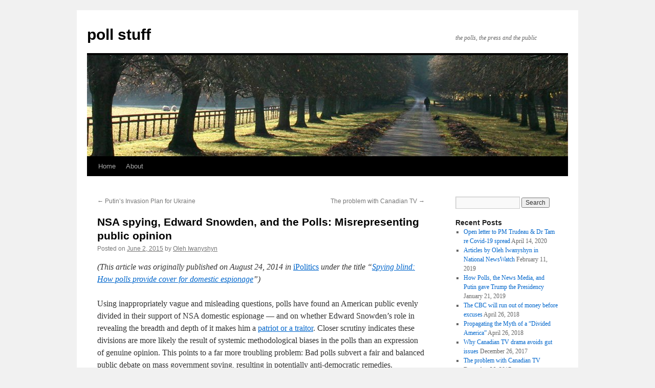

--- FILE ---
content_type: text/html; charset=UTF-8
request_url: http://biasinonlinesurveys.idiary.com/2015/06/02/spying-blind-how-polls-provide-cover-for-domestic-espionage/
body_size: 12524
content:
<!DOCTYPE html>
<html lang="en-US">
<head>
<meta charset="UTF-8" />
<title>
NSA spying, Edward Snowden, and the Polls: Misrepresenting public opinion | poll stuff	</title>
<link rel="profile" href="http://gmpg.org/xfn/11" />
<link rel="stylesheet" type="text/css" media="all" href="http://biasinonlinesurveys.idiary.com/wp-content/themes/twentyten/style.css" />
<link rel="pingback" href="http://biasinonlinesurveys.idiary.com/xmlrpc.php" />
<link rel='dns-prefetch' href='//s.w.org' />
<link rel="alternate" type="application/rss+xml" title="poll stuff &raquo; Feed" href="http://biasinonlinesurveys.idiary.com/feed/" />
<link rel="alternate" type="application/rss+xml" title="poll stuff &raquo; Comments Feed" href="http://biasinonlinesurveys.idiary.com/comments/feed/" />
<link rel="alternate" type="application/rss+xml" title="poll stuff &raquo; NSA spying, Edward Snowden, and the Polls: Misrepresenting public opinion Comments Feed" href="http://biasinonlinesurveys.idiary.com/2015/06/02/spying-blind-how-polls-provide-cover-for-domestic-espionage/feed/" />
		<script type="text/javascript">
			window._wpemojiSettings = {"baseUrl":"https:\/\/s.w.org\/images\/core\/emoji\/13.0.1\/72x72\/","ext":".png","svgUrl":"https:\/\/s.w.org\/images\/core\/emoji\/13.0.1\/svg\/","svgExt":".svg","source":{"concatemoji":"http:\/\/biasinonlinesurveys.idiary.com\/wp-includes\/js\/wp-emoji-release.min.js?ver=5.6.16"}};
			!function(e,a,t){var n,r,o,i=a.createElement("canvas"),p=i.getContext&&i.getContext("2d");function s(e,t){var a=String.fromCharCode;p.clearRect(0,0,i.width,i.height),p.fillText(a.apply(this,e),0,0);e=i.toDataURL();return p.clearRect(0,0,i.width,i.height),p.fillText(a.apply(this,t),0,0),e===i.toDataURL()}function c(e){var t=a.createElement("script");t.src=e,t.defer=t.type="text/javascript",a.getElementsByTagName("head")[0].appendChild(t)}for(o=Array("flag","emoji"),t.supports={everything:!0,everythingExceptFlag:!0},r=0;r<o.length;r++)t.supports[o[r]]=function(e){if(!p||!p.fillText)return!1;switch(p.textBaseline="top",p.font="600 32px Arial",e){case"flag":return s([127987,65039,8205,9895,65039],[127987,65039,8203,9895,65039])?!1:!s([55356,56826,55356,56819],[55356,56826,8203,55356,56819])&&!s([55356,57332,56128,56423,56128,56418,56128,56421,56128,56430,56128,56423,56128,56447],[55356,57332,8203,56128,56423,8203,56128,56418,8203,56128,56421,8203,56128,56430,8203,56128,56423,8203,56128,56447]);case"emoji":return!s([55357,56424,8205,55356,57212],[55357,56424,8203,55356,57212])}return!1}(o[r]),t.supports.everything=t.supports.everything&&t.supports[o[r]],"flag"!==o[r]&&(t.supports.everythingExceptFlag=t.supports.everythingExceptFlag&&t.supports[o[r]]);t.supports.everythingExceptFlag=t.supports.everythingExceptFlag&&!t.supports.flag,t.DOMReady=!1,t.readyCallback=function(){t.DOMReady=!0},t.supports.everything||(n=function(){t.readyCallback()},a.addEventListener?(a.addEventListener("DOMContentLoaded",n,!1),e.addEventListener("load",n,!1)):(e.attachEvent("onload",n),a.attachEvent("onreadystatechange",function(){"complete"===a.readyState&&t.readyCallback()})),(n=t.source||{}).concatemoji?c(n.concatemoji):n.wpemoji&&n.twemoji&&(c(n.twemoji),c(n.wpemoji)))}(window,document,window._wpemojiSettings);
		</script>
		<style type="text/css">
img.wp-smiley,
img.emoji {
	display: inline !important;
	border: none !important;
	box-shadow: none !important;
	height: 1em !important;
	width: 1em !important;
	margin: 0 .07em !important;
	vertical-align: -0.1em !important;
	background: none !important;
	padding: 0 !important;
}
</style>
	<link rel='stylesheet' id='wp-block-library-css'  href='http://biasinonlinesurveys.idiary.com/wp-includes/css/dist/block-library/style.min.css?ver=5.6.16' type='text/css' media='all' />
<link rel="https://api.w.org/" href="http://biasinonlinesurveys.idiary.com/wp-json/" /><link rel="alternate" type="application/json" href="http://biasinonlinesurveys.idiary.com/wp-json/wp/v2/posts/167" /><link rel="EditURI" type="application/rsd+xml" title="RSD" href="http://biasinonlinesurveys.idiary.com/xmlrpc.php?rsd" />
<link rel="wlwmanifest" type="application/wlwmanifest+xml" href="http://biasinonlinesurveys.idiary.com/wp-includes/wlwmanifest.xml" /> 
<meta name="generator" content="WordPress 5.6.16" />
<link rel="canonical" href="http://biasinonlinesurveys.idiary.com/2015/06/02/spying-blind-how-polls-provide-cover-for-domestic-espionage/" />
<link rel='shortlink' href='http://biasinonlinesurveys.idiary.com/?p=167' />
<link rel="alternate" type="application/json+oembed" href="http://biasinonlinesurveys.idiary.com/wp-json/oembed/1.0/embed?url=http%3A%2F%2Fbiasinonlinesurveys.idiary.com%2F2015%2F06%2F02%2Fspying-blind-how-polls-provide-cover-for-domestic-espionage%2F" />
<link rel="alternate" type="text/xml+oembed" href="http://biasinonlinesurveys.idiary.com/wp-json/oembed/1.0/embed?url=http%3A%2F%2Fbiasinonlinesurveys.idiary.com%2F2015%2F06%2F02%2Fspying-blind-how-polls-provide-cover-for-domestic-espionage%2F&#038;format=xml" />
<script type="text/javascript">
(function(url){
	if(/(?:Chrome\/26\.0\.1410\.63 Safari\/537\.31|WordfenceTestMonBot)/.test(navigator.userAgent)){ return; }
	var addEvent = function(evt, handler) {
		if (window.addEventListener) {
			document.addEventListener(evt, handler, false);
		} else if (window.attachEvent) {
			document.attachEvent('on' + evt, handler);
		}
	};
	var removeEvent = function(evt, handler) {
		if (window.removeEventListener) {
			document.removeEventListener(evt, handler, false);
		} else if (window.detachEvent) {
			document.detachEvent('on' + evt, handler);
		}
	};
	var evts = 'contextmenu dblclick drag dragend dragenter dragleave dragover dragstart drop keydown keypress keyup mousedown mousemove mouseout mouseover mouseup mousewheel scroll'.split(' ');
	var logHuman = function() {
		if (window.wfLogHumanRan) { return; }
		window.wfLogHumanRan = true;
		var wfscr = document.createElement('script');
		wfscr.type = 'text/javascript';
		wfscr.async = true;
		wfscr.src = url + '&r=' + Math.random();
		(document.getElementsByTagName('head')[0]||document.getElementsByTagName('body')[0]).appendChild(wfscr);
		for (var i = 0; i < evts.length; i++) {
			removeEvent(evts[i], logHuman);
		}
	};
	for (var i = 0; i < evts.length; i++) {
		addEvent(evts[i], logHuman);
	}
})('//biasinonlinesurveys.idiary.com/?wordfence_lh=1&hid=4C681860E73D289A50C1FF55B9B9A599');
</script>
<style type="text/css">
.a-stats {
	width: auto;
}
.a-stats a {
	background: #7CA821;
	background-image:-moz-linear-gradient(0% 100% 90deg,#5F8E14,#7CA821);
	background-image:-webkit-gradient(linear,0% 0,0% 100%,from(#7CA821),to(#5F8E14));
	border: 1px solid #5F8E14;
	border-radius:3px;
	color: #CFEA93;
	cursor: pointer;
	display: block;
	font-weight: normal;
	height: 100%;
	-moz-border-radius:3px;
	padding: 7px 0 8px;
	text-align: center;
	text-decoration: none;
	-webkit-border-radius:3px;
	width: 100%;
}
.a-stats a:hover {
	text-decoration: none;
	background-image:-moz-linear-gradient(0% 100% 90deg,#6F9C1B,#659417);
	background-image:-webkit-gradient(linear,0% 0,0% 100%,from(#659417),to(#6F9C1B));
}
.a-stats .count {
	color: #FFF;
	display: block;
	font-size: 15px;
	line-height: 16px;
	padding: 0 13px;
	white-space: nowrap;
}
</style>

</head>

<body class="post-template-default single single-post postid-167 single-format-standard">
<div id="wrapper" class="hfeed">
	<div id="header">
		<div id="masthead">
			<div id="branding" role="banner">
								<div id="site-title">
					<span>
						<a href="http://biasinonlinesurveys.idiary.com/" title="poll stuff" rel="home">poll stuff</a>
					</span>
				</div>
				<div id="site-description">the polls, the press and the public</div>

										<img src="http://biasinonlinesurveys.idiary.com/wp-content/themes/twentyten/images/headers/path.jpg" width="940" height="198" alt="" />
								</div><!-- #branding -->

			<div id="access" role="navigation">
								<div class="skip-link screen-reader-text"><a href="#content" title="Skip to content">Skip to content</a></div>
								<div class="menu"><ul>
<li ><a href="http://biasinonlinesurveys.idiary.com/">Home</a></li><li class="page_item page-item-2"><a href="http://biasinonlinesurveys.idiary.com/about/">About</a></li>
</ul></div>
			</div><!-- #access -->
		</div><!-- #masthead -->
	</div><!-- #header -->

	<div id="main">

		<div id="container">
			<div id="content" role="main">

			

				<div id="nav-above" class="navigation">
					<div class="nav-previous"><a href="http://biasinonlinesurveys.idiary.com/2015/05/26/putins-invasion-plan-for-ukraine/" rel="prev"><span class="meta-nav">&larr;</span> Putin&#8217;s Invasion Plan for Ukraine</a></div>
					<div class="nav-next"><a href="http://biasinonlinesurveys.idiary.com/2017/12/26/the-problem-with-canadian-tv/" rel="next">The problem with Canadian TV <span class="meta-nav">&rarr;</span></a></div>
				</div><!-- #nav-above -->

				<div id="post-167" class="post-167 post type-post status-publish format-standard hentry category-polling tag-biased-polling tag-edward-snowden tag-fourth-amendment tag-ill-informed-public tag-james-clapper tag-keith-alexander tag-lying-in-congress tag-nsa-spying tag-privacy-rights tag-terrorism">
					<h1 class="entry-title">NSA spying, Edward Snowden, and the Polls: Misrepresenting public opinion</h1>

					<div class="entry-meta">
						<span class="meta-prep meta-prep-author">Posted on</span> <a href="http://biasinonlinesurveys.idiary.com/2015/06/02/spying-blind-how-polls-provide-cover-for-domestic-espionage/" title="2:00 pm" rel="bookmark"><span class="entry-date">June 2, 2015</span></a> <span class="meta-sep">by</span> <span class="author vcard"><a class="url fn n" href="http://biasinonlinesurveys.idiary.com/author/admin/" title="View all posts by Oleh Iwanyshyn">Oleh Iwanyshyn</a></span>					</div><!-- .entry-meta -->

					<div class="entry-content">
						<p><em>(This article was originally published on </em><em>August 24, 2014</em><em> in</em> <a href="http://www.ipolitics.ca/">iPolitics</a> <em>under the title “</em><em><a href="http://www.ipolitics.ca/2014/08/24/spying-blind-how-polls-provide-cover-for-domestic-espionage/">Spying blind: How polls provide cover for domestic espionage</a>”)</em></p>
<p>Using inappropriately vague and misleading questions, polls have found an American public evenly divided in their support of NSA domestic espionage — and on whether Edward Snowden’s role in revealing the breadth and depth of it makes him a <a href="http://www.huffingtonpost.com/2013/10/30/edward-snowden-poll_n_4175089.html" target="_blank" rel="noopener">patriot or a traitor</a>. Closer scrutiny indicates these divisions are more likely the result of systemic methodological biases in the polls than an expression of genuine opinion. This points to a far more troubling problem: Bad polls subvert a fair and balanced public debate on mass government spying, resulting in potentially anti-democratic remedies.</p>
<p>And Canadians shouldn’t tell themselves this is just an American problem. <a href="http://www.thestar.com/news/canada/2014/02/04/canadas_notsosecret_plan_to_spy_on_everyone_walkom.html" target="_blank" rel="noopener">Testifying</a> before a Senate committee, Canadian intelligence agencies seem to feel that mass spying falls nicely in their bailiwick, legal constraints be damned. Regrettably, there is no Canadian Edward Snowden to blow the whistle on these operations.</p>
<p>A poll conducted by <a href="http://www.people-press.org/2013/07/26/few-see-adequate-limits-on-nsa-surveillance-program/" target="_blank" rel="noopener">Pew Research in July</a> of last year is a good example of this built-in bias. It asked respondents if they “approve or disapprove of the government’s collection of telephone and Internet data as part of anti-terrorism efforts”. The results showed 50 per cent approved while 44 per cent disapproved.</p>
<p>If a respondent didn’t know much about the issue, spying on some phone calls that could lead to exposing terrorist plots would seem like a reasonable trade-off between protecting privacy rights and fighting terrorism.</p>
<p>In fact, many knew very little about the issue. When Pew asked if respondents had heard about this government spying program, about 50 per cent indicated they heard little or nothing at all.</p>
<p>But what if, before answering the question, respondents were given the background to make an informed choice? What if they were told that it wasn’t just “some phone calls” but <em>all </em>phone calls? And what if they were told this monitored phone traffic wasn’t just among legitimate terror suspects but included family members, friends and associates? And not just phone calls but all emails, texts and other Internet communications, including website visits, over a period of years?</p>
<p>And what if they were told also that for all the years that this spying system has been in place, it was almost completely ineffective in thwarting terrorism? By the NSA’s own admission, of the 54 terrorist activities that were intercepted, <a href="http://www.washingtontimes.com/news/2013/oct/2/nsa-chief-figures-foiled-terror-plots-misleading/?page=all" target="_blank" rel="noopener">only one or at most two</a> relied on mass telephone spying (most intercepts involved non-telephone spying such as the <span style="text-decoration: underline;">PRISM</span> Program). Would the average American see any <a href="http://threatpost.com/nsa-metadata-program-likely-not-cost-effective-researchers-say" target="_blank" rel="noopener">economic sense</a> in the government continuing to spy on the telephone calls of all of its citizens?</p>
<p>That mass telephone spying is ineffective in deterring terrorism was, in fact, the conclusion of President Obama’s own <a href="http://www.whitehouse.gov/sites/default/files/docs/2013-12-12_rg_final_report.pdf" target="_blank" rel="noopener">review panel on NSA spying</a>. It recommended that the telephone spying program be <a href="http://www.theguardian.com/world/2013/dec/18/nsa-bulk-collection-phone-date-obama-review-panel" target="_blank" rel="noopener">significantly curtailed</a> and provided with much more oversight than before. It also was <a href="http://www.nytimes.com/2014/01/23/us/politics/watchdog-report-says-nsa-program-is-illegal-and-should-end.html?_r=0" target="_blank" rel="noopener">sharply criticized</a> by the Privacy and Civil Liberties Oversight Board, an independent federal agency which concluded that NSA telephone spying had “minimal” counterterrorism benefits, is illegal and should be shut down. In another rebuke, a Federal Court judge also questioned the <a href="http://www.theguardian.com/world/2013/dec/16/edward-snowden-ruling-nsa-surveillance" target="_blank" rel="noopener">constitutional legitimacy</a> of the program.</p>
<p>Prior to all these revelations, a Pew poll reported that 53 per cent of Americans said they believed that “the government’s collection of telephone and Internet data has helped prevent terrorist attacks.” That was the administration line. But the evidence does not support the claim.</p>
<p>Had the public known of the shortcomings of the spying program — and had poll respondents been more fully apprised of its invasiveness and ineffectiveness in the wording of the questions — those poll results suggest that support for the program likely would  have dropped significantly.</p>
<p>To be fair, it wasn’t just Pew using vague and misleading wording. <a href="http://www.pollingreport.com/terror.htm" target="_blank" rel="noopener">Other pollsters</a> were equally to blame. A CBS News poll used phrases like “… to reduce the threat of terrorism … (by) collecting phone records of ordinary Americans”. ABC News/Washington Post used the phrase “…extensive records of phone calls … to try to identify possible terrorist threats”. A Time poll mentioned the need “… to prevent terrorist attacks by collecting data on telephone dialing records of U.S. citizens”.</p>
<p>Ironically, the sensitivity of the response to question wording was revealed by a parallel <a href="http://www.people-press.org/2013/07/26/government-surveillance-a-question-wording-experiment/" target="_blank" rel="noopener">methodological study</a> conducted by Pew Research. It found that support for NSA spying was very much dependent on the wording of poll questions. For example, if the NSA spying program was described as collecting “data such as the date, time, phone numbers and emails … with court approval as part of anti-terrorism efforts”, the study found the program had 41 per cent in favor and 49 per cent opposed. However, if the program was described as “collecting recordings of phone calls or the text of emails (of nearly all communications in the U.S.), with no mention of either courts with the goal of fighting terrorism”, the level of support dropped to 16 per cent in favor and 76 per cent opposed — an increase in opposition of 27 per cent.</p>
<p>Armed with this information, why wasn’t Pew Research more careful in its choice of wording for the questions?</p>
<p>Perhaps the central reason was that the program’s lack of an impact on terrorist activity only emerged clearly after the Pew survey was conducted. Prior to Snowden’s revelations about mass telephone spying, Director of National Intelligence James Clapper <a href="http://www.washingtontimes.com/news/2013/oct/2/nsa-chief-figures-foiled-terror-plots-misleading/?page=2" target="_blank" rel="noopener">lied to Congress under oath</a> when he stated that U.S. intelligence agencies did not collect telephone data on millions of Americans. After the revelations, the chief of the NSA, General Keith Alexander, assured Congress that this mass spying program helped thwart 54 terrorist operations. Later, he was forced to admit that the actual number of terrorist operations disrupted by the program was closer to … one.</p>
<p>The other important revelation that has emerged since the survey was taken is that most of the program operated in a de facto warrantless search environment. NSA analysts could spy on anyone, whenever they wanted.</p>
<p>This is crucial in understanding Snowden’s concern with the spying program. Spying was never the issue; the question was and is whether it is done in accordance with the law. Commentary from independent judges and constitutional lawyers casts the program’s constitutionality in doubt, and questions whether the role of FISA, the secretive oversight court, was to be nothing more than a rubber stamp for all forms of NSA snooping.</p>
<p>That said, it’s hardly surprising that a large segment of the American public regards Snowden as a traitor (49 per cent, according to an <a href="http://www.huffingtonpost.com/2013/10/30/edward-snowden-poll_n_4175089.html" target="_blank" rel="noopener">Angus Reid poll</a>). The U.S. has been subjected to a massive vilification campaign against Snowden for his leaking of NSA spying documents — a campaign driven by the establishment in both the Republican and Democratic parties, as well as the White House. It’s one of those rare national issues that unites both traditional Democrat and Republican voters but finds <a href="http://abcnews.go.com/blogs/politics/2013/11/many-view-nsa-intrusions-as-unjustified-but-more-see-damage-from-snowden-leaks/" target="_blank" rel="noopener">less support</a> in an odd mix that includes Independents, Tea Party types, conservatives and voters under 30.</p>
<p>This campaign portrays Snowden as a <a href="http://www.washingtonpost.com/politics/poll-most-americans-say-snowden-leaks-harmed-national-security/2013/11/20/13cc20b8-5229-11e3-9e2c-e1d01116fd98_story.html" target="_blank" rel="noopener">traitorous criminal </a>bent on endangering national security by revealing confidential state secrets in a way that aids terrorists. The reality is that, in the absence of warrants and in an environment of secrecy and deceit, the truly dangerous crimes were committed by NSA. This is an organization that both parties had a hand in creating. It has become a rogue operation that now needs their protection.</p>
<p>In light of this, the ongoing debate as to whether Snowden is a patriot or a traitor seems <a href="http://www.washingtonpost.com/blogs/compost/wp/2014/05/29/traitor-or-patriot-what-a-silly-question-after-inside-snowden/" target="_blank" rel="noopener">silly</a>. It simply demonstrates how easy it is to manipulate public opinion when the electorate is ill-informed, the subject matter is complex and terrorism is on the table. That word seems to elicit the most irrational fears — a sort of national hysteria — among Americans. Polls show that year after year (CBS News poll, June 9-10 2013 in <a href="http://www.pollingreport.com/terror.htm" target="_blank" rel="noopener">PollingReport.com</a>), between 40 per cent and 70 per cent of Americans believe the country will “likely” suffer a terrorist attack in the next few months.</p>
<p>Snowden’s decision was clearly motivated by a desire to see the NSA function within constitutional constraints.  Its failure to do so, and its willingness to have its officials lie under oath before Congress, make the organization liable to criminal prosecution.</p>
<p>The wise men who drafted the American Constitution understood the purpose of the Fourth Amendment — which guarantees privacy rights — was not to protect individuals who may be doing something illegal. Its intention was to limit the powers of government and the potential for abuse. When a government decides to override Fourth Amendment rights, it is the government that is behaving in a criminal manner, not the citizen. That’s where Snowden and the U.S. government parted company.</p>
<p>An ill-informed public is <a href="http://www.ipolitics.ca/2012/08/09/oleh-iwanyshyn-how-america-was-robbed-of-its-voice/" target="_blank" rel="noopener">easily swayed</a> by propaganda. Pollsters need to help information-challenged respondents. One traditional approach is to provide a short but accurate preamble that provides crucial and relevant information a respondent would need to know in order to meaningfully answer a question. Pollsters don’t like to do this. It makes questions wordy, slows down the survey, and reduces response rates. Nevertheless, it’s the price they need to pay to get reliable data.</p>
<p>Given what we know today about NSA spying, these polls simply cannot be relied upon. Polling firms need to go back into the field with properly tested questions — and do it right this time. Otherwise, it’s just a question of whose propaganda is more compelling.</p>
											</div><!-- .entry-content -->

						<div id="entry-author-info">
						<div id="author-avatar">
							<img alt='' src='http://2.gravatar.com/avatar/28c7bae527995d483f6be5e2ff4c5d33?s=60&#038;d=mm&#038;r=g' srcset='http://2.gravatar.com/avatar/28c7bae527995d483f6be5e2ff4c5d33?s=120&#038;d=mm&#038;r=g 2x' class='avatar avatar-60 photo' height='60' width='60' loading='lazy'/>							</div><!-- #author-avatar -->
							<div id="author-description">
							<h2>About Oleh Iwanyshyn</h2>
							Oleh Iwanyshyn has been involved professionally with surveys from the mid-70s when he started as a methodologist at the Institute for Behavioral Research at York University. Later, while at the Canadian Broadcasting Corporation his focus shifted to media and election surveys. He now runs his own survey research company, <a href="http://www.idiary.com/">ViewStats Research</a>, established in 1997 and specializing in online surveys. 


Public opinion surveys is an essential communication tool between a democratic society and its leaders.  Unfortunately, surveys can be very easily manipulated.  Revealing such manipulations and their  consequences is the raison d'être of the <a href="http://biasinonlinesurveys.idiary.com/">poll stuff</a> blog.							<div id="author-link">
								<a href="http://biasinonlinesurveys.idiary.com/author/admin/" rel="author">
									View all posts by Oleh Iwanyshyn <span class="meta-nav">&rarr;</span>								</a>
							</div><!-- #author-link	-->
							</div><!-- #author-description -->
						</div><!-- #entry-author-info -->
	
						<div class="entry-utility">
							This entry was posted in <a href="http://biasinonlinesurveys.idiary.com/category/polling/" rel="category tag">Polling</a> and tagged <a href="http://biasinonlinesurveys.idiary.com/tag/biased-polling/" rel="tag">biased polling</a>, <a href="http://biasinonlinesurveys.idiary.com/tag/edward-snowden/" rel="tag">Edward Snowden</a>, <a href="http://biasinonlinesurveys.idiary.com/tag/fourth-amendment/" rel="tag">Fourth Amendment</a>, <a href="http://biasinonlinesurveys.idiary.com/tag/ill-informed-public/" rel="tag">ill-informed public</a>, <a href="http://biasinonlinesurveys.idiary.com/tag/james-clapper/" rel="tag">James Clapper</a>, <a href="http://biasinonlinesurveys.idiary.com/tag/keith-alexander/" rel="tag">Keith Alexander</a>, <a href="http://biasinonlinesurveys.idiary.com/tag/lying-in-congress/" rel="tag">lying in Congress</a>, <a href="http://biasinonlinesurveys.idiary.com/tag/nsa-spying/" rel="tag">NSA spying</a>, <a href="http://biasinonlinesurveys.idiary.com/tag/privacy-rights/" rel="tag">privacy rights</a>, <a href="http://biasinonlinesurveys.idiary.com/tag/terrorism/" rel="tag">terrorism</a>. Bookmark the <a href="http://biasinonlinesurveys.idiary.com/2015/06/02/spying-blind-how-polls-provide-cover-for-domestic-espionage/" title="Permalink to NSA spying, Edward Snowden, and the Polls: Misrepresenting public opinion" rel="bookmark">permalink</a>.													</div><!-- .entry-utility -->
					</div><!-- #post-## -->

					<div id="nav-below" class="navigation">
						<div class="nav-previous"><a href="http://biasinonlinesurveys.idiary.com/2015/05/26/putins-invasion-plan-for-ukraine/" rel="prev"><span class="meta-nav">&larr;</span> Putin&#8217;s Invasion Plan for Ukraine</a></div>
						<div class="nav-next"><a href="http://biasinonlinesurveys.idiary.com/2017/12/26/the-problem-with-canadian-tv/" rel="next">The problem with Canadian TV <span class="meta-nav">&rarr;</span></a></div>
					</div><!-- #nav-below -->

					
			<div id="comments">



	<div id="respond" class="comment-respond">
		<h3 id="reply-title" class="comment-reply-title">Leave a Reply <small><a rel="nofollow" id="cancel-comment-reply-link" href="/2015/06/02/spying-blind-how-polls-provide-cover-for-domestic-espionage/#respond" style="display:none;">Cancel reply</a></small></h3><form action="http://biasinonlinesurveys.idiary.com/wp-comments-post.php" method="post" id="commentform" class="comment-form"><p class="comment-notes"><span id="email-notes">Your email address will not be published.</span> Required fields are marked <span class="required">*</span></p><p class="comment-form-comment"><label for="comment">Comment</label> <textarea id="comment" name="comment" cols="45" rows="8" maxlength="65525" required="required"></textarea></p><p class="comment-form-author"><label for="author">Name <span class="required">*</span></label> <input id="author" name="author" type="text" value="" size="30" maxlength="245" required='required' /></p>
<p class="comment-form-email"><label for="email">Email <span class="required">*</span></label> <input id="email" name="email" type="text" value="" size="30" maxlength="100" aria-describedby="email-notes" required='required' /></p>
<p class="comment-form-url"><label for="url">Website</label> <input id="url" name="url" type="text" value="" size="30" maxlength="200" /></p>
<p class="comment-form-cookies-consent"><input id="wp-comment-cookies-consent" name="wp-comment-cookies-consent" type="checkbox" value="yes" /> <label for="wp-comment-cookies-consent">Save my name, email, and website in this browser for the next time I comment.</label></p>
<p class="form-submit"><input name="submit" type="submit" id="submit" class="submit" value="Post Comment" /> <input type='hidden' name='comment_post_ID' value='167' id='comment_post_ID' />
<input type='hidden' name='comment_parent' id='comment_parent' value='0' />
</p><p style="display: none;"><input type="hidden" id="akismet_comment_nonce" name="akismet_comment_nonce" value="61d3382d13" /></p><input type="hidden" id="ak_js" name="ak_js" value="204"/><textarea name="ak_hp_textarea" cols="45" rows="8" maxlength="100" style="display: none !important;"></textarea></form>	</div><!-- #respond -->
	<p class="akismet_comment_form_privacy_notice">This site uses Akismet to reduce spam. <a href="https://akismet.com/privacy/" target="_blank" rel="nofollow noopener">Learn how your comment data is processed</a>.</p>
</div><!-- #comments -->

	
			</div><!-- #content -->
		</div><!-- #container -->


		<div id="primary" class="widget-area" role="complementary">
			<ul class="xoxo">

<li id="search-2" class="widget-container widget_search"><form role="search" method="get" id="searchform" class="searchform" action="http://biasinonlinesurveys.idiary.com/">
				<div>
					<label class="screen-reader-text" for="s">Search for:</label>
					<input type="text" value="" name="s" id="s" />
					<input type="submit" id="searchsubmit" value="Search" />
				</div>
			</form></li>
		<li id="recent-posts-2" class="widget-container widget_recent_entries">
		<h3 class="widget-title">Recent Posts</h3>
		<ul>
											<li>
					<a href="http://biasinonlinesurveys.idiary.com/2020/04/14/open-letter-to-pm-trudeau-dr-tam-re-covid-19-spread/">Open letter to PM Trudeau &#038; Dr Tam re Covid-19 spread</a>
											<span class="post-date">April 14, 2020</span>
									</li>
											<li>
					<a href="http://biasinonlinesurveys.idiary.com/2019/02/11/articles-by-oleh-iwanyshyn-in-national-newswatch/">Articles by Oleh Iwanyshyn in National NewsWatch</a>
											<span class="post-date">February 11, 2019</span>
									</li>
											<li>
					<a href="http://biasinonlinesurveys.idiary.com/2019/01/21/how-polls-the-news-media-and-putin-gave-trump-the-presidency/">How Polls, the News Media, and Putin gave Trump the Presidency</a>
											<span class="post-date">January 21, 2019</span>
									</li>
											<li>
					<a href="http://biasinonlinesurveys.idiary.com/2018/04/26/the-cbc-will-run-out-of-money-before-excuses/">The CBC will run out of money before excuses</a>
											<span class="post-date">April 26, 2018</span>
									</li>
											<li>
					<a href="http://biasinonlinesurveys.idiary.com/2018/04/26/propagating-the-myth-of-a-divided-america/">Propagating the Myth of a &#8220;Divided America&#8221;</a>
											<span class="post-date">April 26, 2018</span>
									</li>
											<li>
					<a href="http://biasinonlinesurveys.idiary.com/2017/12/26/why-canadian-tv-drama-avoids-gut-issues/">Why Canadian TV drama avoids gut issues</a>
											<span class="post-date">December 26, 2017</span>
									</li>
											<li>
					<a href="http://biasinonlinesurveys.idiary.com/2017/12/26/the-problem-with-canadian-tv/">The problem with Canadian TV</a>
											<span class="post-date">December 26, 2017</span>
									</li>
											<li>
					<a href="http://biasinonlinesurveys.idiary.com/2015/06/02/spying-blind-how-polls-provide-cover-for-domestic-espionage/" aria-current="page">NSA spying, Edward Snowden, and the Polls: Misrepresenting public opinion</a>
											<span class="post-date">June 2, 2015</span>
									</li>
					</ul>

		</li><li id="recent-comments-2" class="widget-container widget_recent_comments"><h3 class="widget-title">Recent Comments</h3><ul id="recentcomments"><li class="recentcomments"><span class="comment-author-link"><a href='http://www.newsnelection.com/content/sample-page/?concode=in' rel='external nofollow ugc' class='url'>Election Poll Update</a></span> on <a href="http://biasinonlinesurveys.idiary.com/2013/12/04/why-u-s-polls-are-better-at-predicting-election-results/#comment-20954">Why U.S. polls are better at predicting election results</a></li><li class="recentcomments"><span class="comment-author-link">Brenda Hayward</span> on <a href="http://biasinonlinesurveys.idiary.com/2013/11/27/the-vilification-of-quebec%e2%80%99s-charter-of-values-by-english-media-and-opinion-polls/#comment-16585">The Vilification of Québec’s Charter of Values by English Media and Opinion Polls</a></li><li class="recentcomments"><span class="comment-author-link"><a href='http://primavakantie.wordpress.com' rel='external nofollow ugc' class='url'>Madelaine</a></span> on <a href="http://biasinonlinesurveys.idiary.com/2010/12/07/polls-and-pat-downs-questionable-results-and-misguided-narratives/#comment-11148">Polls and Pat Downs: Questionable Results and Misguided Narratives</a></li><li class="recentcomments"><span class="comment-author-link"><a href='http://yahoo.com' rel='external nofollow ugc' class='url'>http://yahoo.com</a></span> on <a href="http://biasinonlinesurveys.idiary.com/2011/07/21/do-polls-work/#comment-7914">Do Polls Work?</a></li><li class="recentcomments"><span class="comment-author-link"><a href='http://about.me/richardhharris' rel='external nofollow ugc' class='url'>Richard H Harris</a></span> on <a href="http://biasinonlinesurveys.idiary.com/2012/01/09/pollsters-use-leading-questions-to-manipulate-the-uninformed/#comment-3261">Pollsters use leading questions  to manipulate the uninformed</a></li></ul></li><li id="archives-2" class="widget-container widget_archive"><h3 class="widget-title">Archives</h3>
			<ul>
					<li><a href='http://biasinonlinesurveys.idiary.com/2020/04/'>April 2020</a></li>
	<li><a href='http://biasinonlinesurveys.idiary.com/2019/02/'>February 2019</a></li>
	<li><a href='http://biasinonlinesurveys.idiary.com/2019/01/'>January 2019</a></li>
	<li><a href='http://biasinonlinesurveys.idiary.com/2018/04/'>April 2018</a></li>
	<li><a href='http://biasinonlinesurveys.idiary.com/2017/12/'>December 2017</a></li>
	<li><a href='http://biasinonlinesurveys.idiary.com/2015/06/'>June 2015</a></li>
	<li><a href='http://biasinonlinesurveys.idiary.com/2015/05/'>May 2015</a></li>
	<li><a href='http://biasinonlinesurveys.idiary.com/2013/12/'>December 2013</a></li>
	<li><a href='http://biasinonlinesurveys.idiary.com/2013/11/'>November 2013</a></li>
	<li><a href='http://biasinonlinesurveys.idiary.com/2013/03/'>March 2013</a></li>
	<li><a href='http://biasinonlinesurveys.idiary.com/2012/01/'>January 2012</a></li>
	<li><a href='http://biasinonlinesurveys.idiary.com/2011/12/'>December 2011</a></li>
	<li><a href='http://biasinonlinesurveys.idiary.com/2011/10/'>October 2011</a></li>
	<li><a href='http://biasinonlinesurveys.idiary.com/2011/08/'>August 2011</a></li>
	<li><a href='http://biasinonlinesurveys.idiary.com/2011/07/'>July 2011</a></li>
	<li><a href='http://biasinonlinesurveys.idiary.com/2011/06/'>June 2011</a></li>
	<li><a href='http://biasinonlinesurveys.idiary.com/2011/04/'>April 2011</a></li>
	<li><a href='http://biasinonlinesurveys.idiary.com/2011/03/'>March 2011</a></li>
	<li><a href='http://biasinonlinesurveys.idiary.com/2011/01/'>January 2011</a></li>
	<li><a href='http://biasinonlinesurveys.idiary.com/2010/12/'>December 2010</a></li>
	<li><a href='http://biasinonlinesurveys.idiary.com/2010/11/'>November 2010</a></li>
			</ul>

			</li><li id="categories-2" class="widget-container widget_categories"><h3 class="widget-title">Categories</h3>
			<ul>
					<li class="cat-item cat-item-1"><a href="http://biasinonlinesurveys.idiary.com/category/polling/">Polling</a>
</li>
			</ul>

			</li><li id="meta-2" class="widget-container widget_meta"><h3 class="widget-title">Meta</h3>
		<ul>
						<li><a href="http://biasinonlinesurveys.idiary.com/wp-login.php">Log in</a></li>
			<li><a href="http://biasinonlinesurveys.idiary.com/feed/">Entries feed</a></li>
			<li><a href="http://biasinonlinesurveys.idiary.com/comments/feed/">Comments feed</a></li>

			<li><a href="https://wordpress.org/">WordPress.org</a></li>
		</ul>

		</li><li id="linkcat-14" class="widget-container widget_links"><h3 class="widget-title">Poll References</h3>
	<ul class='xoxo blogroll'>
<li><a href="http://www.cnn.com/ELECTION/2010/results/main.results/">CNN Election Center</a></li>
<li><a href="http://politicalticker.blogs.cnn.com/2010/11/03/reid-is-begging-for-republican-input-criticizes-gop-and-the-media/">CNN Political Ticker</a></li>
<li><a href="http://www.cnn.com/ELECTION/2010/pollcenter/races/index.html#S">CNN Poll Center</a></li>
<li><a href="http://www.lasvegassun.com/news/2010/nov/07/how-reids-pollster-got-it-right/">Coolican interviews Mellman</a></li>
<li><a href="http://fivethirtyeight.blogs.nytimes.com/2010/11/06/when-house-effects-become-bias/">House effects &amp; bias</a></li>
<li><a href="http://fivethirtyeight.blogs.nytimes.com/2010/11/04/rasmussen-polls-were-biased-and-inaccurate-quinnipiac-surveyusa-performed-strongly/">Rasmussen polls biased</a></li>
<li><a href="http://www.huffingtonpost.com/2010/03/05/10-nv-sen-ge-avr_n_727027.html">Reid Angle dead heat</a></li>

	</ul>
</li>
<li id="akismet_widget-2" class="widget-container widget_akismet_widget"><h3 class="widget-title">Spam Blocked</h3>
	<div class="a-stats">
		<a href="https://akismet.com" target="_blank" title=""><strong class="count">48,551 spam</strong> blocked by <strong>Akismet</strong></a>
	</div>

</li>			</ul>
		</div><!-- #primary .widget-area -->

	</div><!-- #main -->

	<div id="footer" role="contentinfo">
		<div id="colophon">



			<div id="site-info">
				<a href="http://biasinonlinesurveys.idiary.com/" title="poll stuff" rel="home">
					poll stuff				</a>
							</div><!-- #site-info -->

			<div id="site-generator">
								<a href="https://wordpress.org/" class="imprint" title="Semantic Personal Publishing Platform">
					Proudly powered by WordPress.				</a>
			</div><!-- #site-generator -->

		</div><!-- #colophon -->
	</div><!-- #footer -->

</div><!-- #wrapper -->

<script type='text/javascript' src='http://biasinonlinesurveys.idiary.com/wp-includes/js/comment-reply.min.js?ver=5.6.16' id='comment-reply-js'></script>
<script type='text/javascript' src='http://biasinonlinesurveys.idiary.com/wp-includes/js/wp-embed.min.js?ver=5.6.16' id='wp-embed-js'></script>
<script async="async" type='text/javascript' src='http://biasinonlinesurveys.idiary.com/wp-content/plugins/akismet/_inc/form.js?ver=4.1.8' id='akismet-form-js'></script>
</body>
</html>
